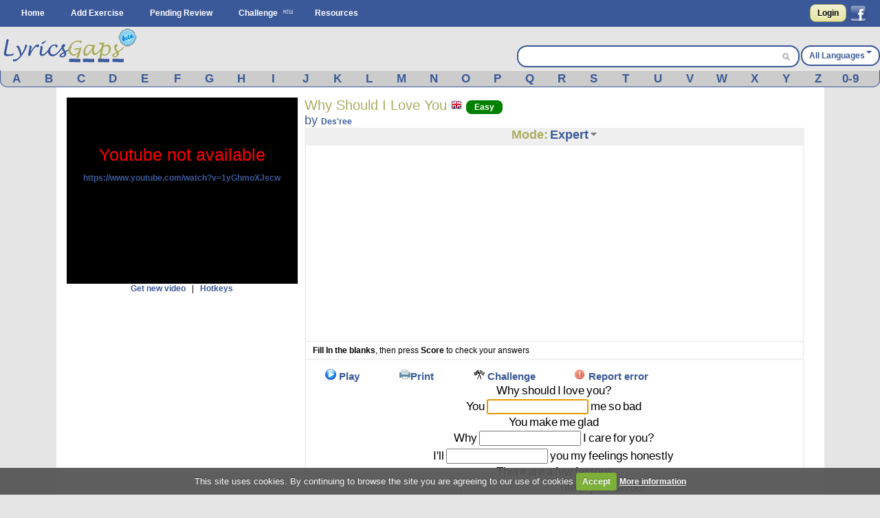

--- FILE ---
content_type: text/html; charset=UTF-8
request_url: https://www.lyricsgaps.com/exercises/view/4378/Expert
body_size: 13753
content:
<!doctype html>
<html>
<head>
<style>#top{height:33px;background-color:#AAAC62}#top ul.left{float:left}#top ul{padding:8px 0 0}#top ul li{margin:0;outline:0 none;padding:0}#top ul li:after{content:" | "}#top ul li:last-child:after{content:""}#logout a{color:#fff}#top ul li{color:#fff;display:inline}#top ul li a{font-size:14px}#filter{display:none;position:absolute;top:0;left:0;width:100%;height:100%;background-color:#cca;z-index:10;opacity:.5}#box{display:none;position:absolute;top:20%;left:20%;width:400px;height:200px;padding:48px;margin:0;border:1px solid #000;background-color:#fff;z-index:101}#boxtitle{position:absolute;top:0;left:0;width:496px;height:24px;padding:4px 0 0;margin:0;border-bottom:4px solid #a6a6a6;background-color:#a6a6a6;color:#fff;text-align:center}.dropdown{position:absolute;z-index:9999999;display:none}.dropdown .dropdown-menu{min-width:160px;max-width:360px;list-style:none;background:#fff;border:1px solid rgba(0,0,0,0.2);border-radius:6px;box-shadow:rgba(0,0,0,0.2) 0 5px 10px;overflow:visible;padding:4px 0;margin:0}.dropdown.dropdown-tip{margin-top:8px}.dropdown.dropdown-tip::before{position:absolute;top:-6px;left:83px;content:"";border-left:7px solid transparent;border-right:7px solid transparent;border-bottom:7px solid rgba(0,0,0,0.2);display:inline-block}.dropdown.dropdown-tip::after{position:absolute;top:-5px;left:84px;content:"";border-left:6px solid transparent;border-right:6px solid transparent;border-bottom:6px solid #fff;display:inline-block}.dropdown .dropdown-menu li{list-style:none;padding:0;margin:0;line-height:18px}.dropdown .dropdown-menu li > a{display:block;color:#555;text-decoration:none;line-height:18px;padding:3px 15px;white-space:nowrap}#skycrapper_right{top:240px;position:absolute;width:120px;height:600px;margin-left:1109px}#letra_karaoke .wordtoword{color:#000;font-size:17px;font-weight:400}.banner_dfp{border-right:2px solid #efefef;border-left:2px solid #efefef;text-align:center}a{color:#3b5998;text-decoration:none;font-weight:700}a img{border:none}ul,li{margin:0 12px}#container{text-align:left}form{clear:both;margin-right:20px;padding:0;width:95%}form .input{color:#444}select{clear:both;font-size:120%;vertical-align:text-bottom}option{font-size:120%;padding:0 3px}input[type="submit"]{display:inline;width:auto}.button,input[type="submit"]{font-weight:700;padding:4px 8px;background:-webkit-gradient(linear,0% 0%,0% 100%,from(#f1f1d4),to(#e6e49f));border:1px solid #aaac62;border-radius:8px;text-decoration:none;text-shadow:#fff 0 1px 0;min-width:0;text-align:center;color:#333}.button{padding:5px 10px!important;font-size:12px!important}*{font-family:Arial,"Trebuchet MS";font-size:12px;margin:0;padding:0}#menu{margin:0 auto}#menu ul{list-style-type:none}#menu ul li{float:left}#menu a{color:#fff;float:left;margin:0 2px;padding:3px 5px;text-decoration:none;text-transform:capitalize}.clear{clear:both}form .input{margin:0 4px;float:left;width:47%}form .textarea{margin:0 4px;float:left;width:94%}#facebook_con{float:right;padding-top:6px;margin-right:20px}#facebook_con a{font-size:17px;color:#000}#capa_lang{margin-top:27px;color:#fff;float:right;font-weight:700;padding-top:6px}#capa_lang a{vertical-align:40%;text-decoration:none;text-transform:capitalize;color:#3b5998!important}#content{background:none 0 0 repeat scroll #fff;clear:both;margin:0 auto;min-height:600px;padding:15px 0;width:98%}body{background-color:#e5e5e5}#logo{margin:0 auto;background-color:#e5e5e5;height:63px}#banner_header{margin:0 auto;padding:10px 0;text-align:center;background-color:#e5e5e5;clear:both}#header{background-color:#3b5998;clear:both;display:block;font-size:11px;height:39px;margin:0}#modoview{position:relative;width:155px;z-index:999;margin:0 auto}#modoview ul{background:none 0 0 repeat scroll #fff;border-left:1px solid #3b5998;border-right:1px solid #3b5998;border-top:1px solid #3b5998;list-style:none outside none;margin:0;padding:0;width:155px}#modoview li{border-bottom:1px solid #3b5998;margin:0;padding:3px}#modoview li a{font-size:14px}#des_ejer{border-left:2px solid #efefef;border-right:2px solid #efefef;padding:5px 10px}#lyrics{padding:10px 2px 10px 0;border:2px solid #efefef}#lyrics input{font-size:14px;font-weight:700;height:14px;margin:2px 0;width:140px}#menu_exercise .opcion{padding:3px 4%;font-size:15px;float:left}#menu_exercise .opcion a{font-size:15px}.correcta{color:#0c0;text-decoration:none;font-weight:700}h1,h2{font-weight:400}h1{background:#fff;color:#aaac62;font-size:20px}h2{background:#fff;color:#3b5998;font-family:"Gill Sans","lucida grande",helvetica,arial,sans-serif;font-size:18px}input,textarea{clear:both;padding:2px}.homelanguage{background:none 0 0 repeat scroll #fff;color:#aaac62;font-size:20px;text-decoration:none;font-weight:400}.Easy{padding:2px 11px;background-color:green;border:1px solid green;border-radius:8px;text-decoration:none;color:#fff!important}.Medium{padding:2px 11px;background-color:orange;border:1px solid orange;border-radius:8px;text-decoration:none;color:#fff!important}#resulttrans{border:2px solid #efefef;background-color:#fff;padding:10px 2px 10px 10px;text-align:left;overflow:auto;height:200px}#cargandotrans{border:2px solid #efefef;background-color:#fff;text-align:center;height:100px;padding:40px 2px 10px 10px}.browsebox{height:23px;list-style:none outside none;margin:0 auto;background-color:#ccc;border-bottom-right-radius:10px;border-bottom-left-radius:10px;border-color:#eee #3b5998 #3b5998;border-style:solid;border-width:1px}.browsebox a{color:#fff;float:left;font-size:17px;margin-top:2px;text-align:center;width:3.65%}.boxsearch{margin-left:5px;width:325px;border:0!important;font-size:14px!important}.browsebox a{display:block;font-weight:700;color:#3b5998!important}#search_btn{background-position:-5px -295px;background-repeat:no-repeat;width:20px;height:19px}.fields{color:#000;font-family:Arial,"Trebuchet MS";font-size:12px;margin-right:3px;margin-top:3px;padding:2px 4px 2px 6px}.black_overlay{display:none;position:fixed;top:0;left:0;width:100%;height:100%;background-color:#000;z-index:1001;opacity:.8}.white_content{display:none;position:fixed;top:25%;left:25%;width:50%;height:50%;padding:16px;border:4px solid #444;background-color:#fff;z-index:1002}#dicttitlang{width:80%;font-size:18px}.dicttitle{position:absolute;top:0;left:0;height:24px;padding-top:4px;width:100%;margin:0;border-bottom:4px solid #a6a6a6;background-color:#a6a6a6;color:#3b5998;font-size:16px;font-weight:700;text-align:center}#fonetica{float:left}#sonido{float:left}#titulo2{font-size:18px;text-align:center;height:24px;background-color:#efefef}#titulo2 a{font-size:18px;text-decoration:none}textarea{width:98%}#letraoriginal{position:absolute;border:2px solid #aaac62;padding:5px;background:none 0 0 repeat scroll #ffd}.boxdif{margin-top:5px;width:300px;margin-bottom:8px}.boxdif_title{border-bottom:1px dotted #aaac62;font-size:20px;margin-bottom:6px;color:#aaac62}.boxdif_item{border-bottom:1px solid #efefef;padding:2px}.boxdif_iteminfo{color:gray;font-size:11px;height:16px;line-height:16px;white-space:nowrap}.boxdif_item a{font-weight:400}.boxdif_iteminfo a{color:gray;font-size:11px}.icl_last{display:none}#cms-nav-top-menu li{padding:9px 0 0}#capa_lang{background-color:#fff;border:2px solid #3b5998;border-radius:14px;text-align:center}#capa_lang a{padding:10px}#searchwrapper{float:right;margin-top:27px;width:407px;background-color:#fff;border:2px solid #3b5998;border-radius:14px;height:28px;margin-right:2px}#searchwrapper form{margin-right:0;width:auto}.search_mid{float:right;margin-right:4px}.caret{border-left:4px solid transparent;border-right:4px solid transparent;border-top:4px solid #3b5998;content:"";display:inline-block;height:0;margin-left:2px;margin-top:6px;vertical-align:top;width:0}#imgchallenge{width:16px;height:16px}#verteacher a.modalCloseImg{width:25px;height:29px;display:inline;z-index:3200;position:absolute;top:-15px;right:-16px}#lyric_skycrapper{font-size:17px;float:left;text-align:center;width:100%}#capavideo{position:relative;padding-bottom:60.25%;padding-top:69px;height:0}#capavideo iframe{position:absolute;top:0;left:0;width:100%;height:100%;min-height:250px;min-width:300px}#content{max-width:1087px;padding:15px}.columna1exercise{width:336px;float:left}.columna2exercise{width:calc(100% - 360px);margin-left:10px;float:left}@media screen and (max-width: 980px){#searchwrapper{width:263px}.boxsearch{width:187px}#menu_exercise .opcion{padding:3px 6%}}@media screen and (max-width: 790px){.browsebox{display:none}.icl_last{display:block}.boxdif{display:none}.boxsearch{width:70px}#searchwrapper{width:146px}.columna1exercise{width:100%!important}.columna2exercise{margin-left:0!important;width:100%!important}#capaplay{display:none}}@media screen and (max-width: 630px){#capa_lang{width:100%;margin-bottom:5px!important}#searchwrapper{width:100%;margin-top:0!important;margin-bottom:5px!important}.boxsearch{width:333px}}@media screen and (max-width: 480px){#lyric_skycrapper{width:100%}#lyrics{padding:10px 2px 10px 10px}#capa_lang{margin-top:0!important;margin-bottom:5px!important}#searchwrapper{margin-top:0!important;margin-bottom:5px!important}.boxsearch{width:70%}#content{width:99%;padding:5px 0}h1{font-size:22px}}@media screen and (max-width: 648px){.menu_small{width:1.4em;display:block;color:#fff;font-size:2em;text-align:center;float:left}.menu_small_text{color:#fff;float:left;font-size:18px;padding-top:9px}#cms-nav-top-menu.js{margin-top:38px;display:none;position:absolute;background-color:#3b5998;z-index:1000}#ul-menu-wrap-user.js{display:none;margin-top:33px;display:none;position:absolute;background-color:#AAAC62;z-index:1000}ul{width:100%}li{width:100%;border-right:none}}@media screen and (min-width: 648px){.menu_small{display:none}.menu_small_text{display:none}}</style>
	<meta http-equiv="Content-Type" content="text/html; charset=utf-8" />		
	<title>
		Lyricsgaps.com - Learn English Online through music and lyrics of the song Why Should I Love You by Des'ree - Mode EXPERT	</title>
	<meta name="viewport" content="width=device-width, minimum-scale=1.0, maximum-scale=1.0,  user-scalable = no" />

	<meta property="fb:app_id" content="187331187956116" />  
				<meta property="og:title" content="Why Should I Love You by Des'ree" />
		<meta property="og:description" content="A Fun Way to Learn English" />
		<meta property="og:type" content="website" />
		<meta property="og:image" content="https://img.youtube.com/vi/1yGhmoXJscw/maxresdefault.jpg" />
		<meta property="og:url" content="https://www.lyricsgaps.com/exercises/view/4378/Expert" />
		<meta property="og:site_name" content="LyricsGaps.com" />
		<link rel="image_src" href="https://img.youtube.com/vi/1yGhmoXJscw/maxresdefault.jpg" />
		
					<link rel="alternate" href="https://www.lyricsgaps.com/exercises/view/4378/Expert" hreflang="en"  />
				<link rel="alternate" href="https://www.lyricsgaps.com/esp/exercises/view/4378/Expert" hreflang="es" />
			
	
		<meta name="keywords" content="EXPERT, listening exercises, learn english online, spanish, french, italian,portuguese, german, japanese, russian, greek, dutch, chinese, korean" />		<meta name="description" content="Learn English Online through music and lyrics of the song Why Should I Love You by Des&#039;ree - Mode EXPERT - English exercises - Mode EXPERT" />	
	<link rel="alternate" type="application/rss+xml" title="Most Recent Exercises" href="/exercises/rss" />	
	<link href="/favicon.ico" type="image/x-icon" rel="icon" /><link href="/favicon.ico" type="image/x-icon" rel="shortcut icon" />	
	
	<script>
	  (function(i,s,o,g,r,a,m){i['GoogleAnalyticsObject']=r;i[r]=i[r]||function(){
	  (i[r].q=i[r].q||[]).push(arguments)},i[r].l=1*new Date();a=s.createElement(o),
	  m=s.getElementsByTagName(o)[0];a.async=1;a.src=g;m.parentNode.insertBefore(a,m)
	  })(window,document,'script','//www.google-analytics.com/analytics.js','ga');
	
	  ga('create', 'UA-3432688-8', 'lyricsgaps.com');
	  ga('send', 'pageview');
	
	</script>
    <script type="text/javascript">
        
        var onDocumentLoad = [];

        function addPostCode(code) {
            onDocumentLoad.push(code);
        }
        addPostCode(function() {
    	  	$.cookieCuttr({
    	  		cookieAcceptButtonText: 'Accept',
    	  	 	cookieAnalyticsMessage : 'This site uses cookies. By continuing to browse the site you are agreeing to our use of cookies',
    	  	 	cookieWhatAreTheyLink :'/privacy#cookies',
    	  	 	cookieWhatAreLinkText: 'More information',
    	  	  	cookieDiscreetPosition: 'bottomleft'
    	  	 	
    	  		}
    	  	);
    		});
    </script>
	<script async src="//pagead2.googlesyndication.com/pagead/js/adsbygoogle.js"></script>
</head>
<body>


<div id="fb-root"></div>
<script>

  window.fbAsyncInit = function() {
    FB.init({
      appId      : '187331187956116',
      channelUrl : '//www.lyricsgaps.com/html/fb.html',
      status     : true,
      cookie     : true,
      oauth      : true,
      xfbml      : true 
    });

  };

  (function(d){
     var js, id = 'facebook-jssdk'; if (d.getElementById(id)) {return;}
     js = d.createElement('script'); js.id = id; js.async = true;
     js.src = "//connect.facebook.net/en_US/all.js";
     d.getElementsByTagName('head')[0].appendChild(js);
   }(document));
</script>
	 	
						  	
<div id="header">					
			<div id="menu">
			<div id="menuapp" class="menu_small">&#9776;</div>
			<div id="menuapptext" class="menu_small_text">Menu</div>
			<ul id="cms-nav-top-menu" class="js">
			<li><a href="/">Home</a></li>
			<li><a href="/exercises/search">Add Exercise</a></li>			
			<li><a href="/exercises/pending">Pending Review</a></li>
			<li><img src="/img/new.png"/><a href="/challenges" title="Challenge">Challenge</a></li>
			<li><a href="/resources">Resources</a></li>
			<li class="icl_last">
					<a  href="/exercises/browse" title="Browse">Browse</a>
			</li>
			</ul>						 						
						
  			
															
				  		<div id="facebook_con">																					
				  	 	<a href="/users/login" rel="nofollow" class="button" style="float:left;4px  10px!important;margin:0px 5px 0px 0px;">Login</a>         																									  	 									       
        								<a href="#" rel="nofollow" onclick="fblogin();return false;" style="padding:0px;margin:0px;"><img id="imgfb" src="/img/1.gif"/></a>
				        <script>
				          //your fb login function				          				         
				          function fblogin() {
				            FB.login(function(response) {
					             if (response.authResponse) {
					              	document.location.href="/users/login_facebook";
					             }else{
						             alert ('User cancelled login or did not fully authorize.');
					             }
				            }, {scope:'user_location, user_birthday'});
				          }
				        </script>
					  	 									     
					     			
					     </div>				  													     
					
						  			
			</div>			
		</div>					  		
		<div id="container" >	
		<div id="logo">			
			<div style="float: left;">
			
			<a href="http://www.lyricsgaps.com"><img src="/img/1.gif" id="imglogo" alt="LyricsGaps.com" /></a>			</div>	
			
		  		
		  				  			<div id="capa_lang">
		  			<a href="#" data-dropdown="#dropdown-1" class="example">All Languages<b class="caret"></b></a>
		  			</div>
		  			<div id="dropdown-1" class="dropdown dropdown-tip">
						<ul class="dropdown-menu">
						<li><a href="/all">All Languages</a></li>
															<li><a href="/eu">Basque</a></li>
														<li><a href="/ca">Catalan</a></li>
														<li><a href="/zh">Chinese</a></li>
														<li><a href="/da">Danish</a></li>
														<li><a href="/nl">Dutch</a></li>
														<li><a href="/en">English</a></li>
														<li><a href="/fr">French</a></li>
														<li><a href="/de">German</a></li>
														<li><a href="/el">Greek</a></li>
														<li><a href="/hu">Hungarian</a></li>
														<li><a href="/in">Indonesian</a></li>
														<li><a href="/it">Italian</a></li>
														<li><a href="/ja">Japanese</a></li>
														<li><a href="/ko">Korean</a></li>
														<li><a href="/pt">Portuguese</a></li>
														<li><a href="/ro">Romanian</a></li>
														<li><a href="/ru">Russian</a></li>
														<li><a href="/es">Spanish</a></li>
														<li><a href="/tr">Turkish</a></li>
														<li><a href="/ur">Urdu</a></li>
														<li><a href="/vi">Visayan</a></li>
														
							
						</ul>
					</div>										
				<div id="searchwrapper">			
					<form action="/exercises/search_main" method="post">					 			             					    
					   	<input type="text" name="data[Exercises][q]" size="55" class="fields boxsearch" style="border:0px !important;"/>					   				    					   
					       <div class="search_mid"><input style="padding-top: 3px;" type="image" src="/img/1.gif" id="search_btn" name="sa"/></div>			           
					</form>																		
									
				</div>		
			</div>	
		</div>

		
		<div style="background-color:#E5E5E5">
			<div class="browsebox">
							
	                                            <a href="/exercises/search_artist/A">A</a>	                                            	<a href="/exercises/search_artist/B">B</a>	                                            	<a href="/exercises/search_artist/C">C</a>	                                            	<a href="/exercises/search_artist/D">D</a>	                                            	<a href="/exercises/search_artist/E">E</a>	                                            	<a href="/exercises/search_artist/F">F</a>	                                            	<a href="/exercises/search_artist/G">G</a>	                                            	<a href="/exercises/search_artist/H">H</a>	                                            	<a href="/exercises/search_artist/I">I</a>	                                            	<a href="/exercises/search_artist/J">J</a>	                                            	<a href="/exercises/search_artist/K">K</a>	                                            	<a href="/exercises/search_artist/L">L</a>	                                            	<a href="/exercises/search_artist/M">M</a>	                                            	<a href="/exercises/search_artist/N">N</a>	                                            	<a href="/exercises/search_artist/O">O</a>	                                            	<a href="/exercises/search_artist/P">P</a>	                                            	<a href="/exercises/search_artist/Q">Q</a>	                                            	<a href="/exercises/search_artist/R">R</a>	                                            	<a href="/exercises/search_artist/S">S</a>	                                            	<a href="/exercises/search_artist/T">T</a>	                                            	<a href="/exercises/search_artist/U">U</a>	                                            	<a href="/exercises/search_artist/V">V</a>	                                            	<a href="/exercises/search_artist/W">W</a>	                                            	<a href="/exercises/search_artist/X">X</a>	                                            	<a href="/exercises/search_artist/Y">Y</a>	                                            	<a href="/exercises/search_artist/Z">Z</a>	                                            	<a href="/exercises/search_artist/0-9">0-9</a>		</div>
			</div>		
		<div id="content">

										
								
					
			<script>
var videoframe;
var activo_subt=false;
  
</script>

<div id="capaajax" style="display:none;">
	</div>	


	<div class="clear"></div>
	<div class="columna1exercise">		
			<div id="auxvi"></div>
			<div class="clear"></div>			
		     	
				<div id="capavideo" >
				 			
					<div id="ytapiplayer">		
<iframe id="videoframe"  width="300" height="250" src="https://www.youtube.com/embed/1yGhmoXJscw?enablejsapi=1&rel=0&amp;autoplay=0&amp;showinfo=0&amp;border=0&amp;wmode=transparent" frameborder="0" allowfullscreen></iframe>						   	
					 </div>
					 </div>
					<div style="text-align:center;">	 
						<a href="javascript:getNewVideo();">Get new video</a>						&nbsp;&nbsp;|&nbsp;&nbsp;		
		 				<a href="javascript:ocultarMostrar(&#039;imghotkeys&#039;);">Hotkeys</a>		 				<div id="imghotkeys" style="display:none;margin-top:10px;">
		 					<img src="/img/hotkeys.png" alt="hotkeys" style="margin-bottom: 4px;" />		 				</div>	
					</div>			
				
					 <form name="formvideo" id="formvideo" method="post" action="/exercises/newvideo" accept-charset="utf-8"><div style="display:none;"><input type="hidden" name="_method" value="POST" /></div>					<input type="hidden" name="data[Exercise][newvideo]" value="Des&#039;ree Why Should I Love You" id="ExerciseNewvideo" />					<input type="hidden" name="data[Exercise][video]" value="" id="ExerciseVideo" />					<input type="hidden" name="data[Exercise][idexercise]" value="4378" id="ExerciseIdexercise" />					</form>		
					
					<script type="text/javascript">					
												
					addPostCode(function() {
						if( $(window).width() <= 790 ) {							
							$("#titulo2").appendTo("#auxvi");
							$("#titulo1").appendTo("#auxvi");										 
						}						 																						
					});
					    //Load player api asynchronously.
					    if (typeof(window.postMessage)=='function'){
						    var tag = document.createElement('script');
						    tag.src = "https://www.youtube.com/player_api";
						    var firstScriptTag = document.getElementsByTagName('script')[0];
						    firstScriptTag.parentNode.insertBefore(tag, firstScriptTag);
						    var done = false;
						    function onytplayerStateChange(newState) {						    	   						    	   						    	   
						    	   $("#0").focus();
						    }
						    function onPlayerError(errorCode) {							     
				    	 	    getNewVideo();					    	 
				    		}			    
						    function onYouTubePlayerAPIReady() {       

						    	videoframe = new YT.Player('videoframe', {
						          videoId: '1yGhmoXJscw',
						          playerVars: { 'autoplay': 0, 'showinfo': 0, 'rel': 0,'wmode':'transparent' },
						          events: {						              
						              'onStateChange': onytplayerStateChange,
						              'onError': onPlayerError
						            }
						        });				
								if (activo_subt)
						    		intervalosubt=setInterval(updateytplayerInfo, 1);
																								
						    }
						    function YouTubeTester() {							    
						    	if (videoframe == undefined) { 							    	
								 	$('#capavideo').html('Youtube not available <br><a target="blank" href="https://www.youtube.com/watch?v=1yGhmoXJscw">https://www.youtube.com/watch?v=1yGhmoXJscw</a>');
								 	$('#capavideo').attr('style','color: #FF0000;font-size: 25px;text-align:center;background-color: #000000;');
										    	 
							    }

						    	 
						    }					    	
						    window.setTimeout("YouTubeTester()", 2000);
					    }
					    
						
					</script>											
					
		
														
									
					<div style="text-align:center;">
														<ins class="adsbygoogle"
     style="display:block;margin:0 auto;"
     data-ad-client="ca-pub-8131224386208278"
     data-ad-slot="4891846706" data-ad-format="vertical"></ins>
	 <script>
	(adsbygoogle = window.adsbygoogle || []).push({});
	</script>
					</div>
											
		
					<div class="boxdif">
						<div class="boxdif_title">
						Other Exercises						</div>
													<div class="boxdif_item">
							<a href="/exercises/filter/language/en/English" class="homelanguage"><img src="/img/1.gif" alt="English" class="imgpaisen" /></a>							
							<a href="/exercises/mode/4379/Des%2527ree/I%2527m+Kissing+You">Des&#039;ree - I&#039;m Kissing You</a>							<a href="/exercises/filter/level/1/Easy" class="Easy" style="font-size: 9px;">Easy</a>							<div class="boxdif_iteminfo">
								 <a href="/exercises/filter/language/en/English">English</a>, Genre: <a href="/exercises/filter/genre/1/Pop">Pop</a>							</div>						
							</div>
													<div class="boxdif_item">
							<a href="/exercises/filter/language/en/English" class="homelanguage"><img src="/img/1.gif" alt="English" class="imgpaisen" /></a>							
							<a href="/exercises/mode/1565/Des%2527ree/Life">Des&#039;ree - Life</a>							<a href="/exercises/filter/level/2/Medium" class="Medium" style="font-size: 9px;">Medium</a>							<div class="boxdif_iteminfo">
								 <a href="/exercises/filter/language/en/English">English</a>, Genre: <a href="/exercises/filter/genre/4/Other">Other</a>							</div>						
							</div>
													<div class="boxdif_item">
							<a href="/exercises/filter/language/en/English" class="homelanguage"><img src="/img/1.gif" alt="English" class="imgpaisen" /></a>							
							<a href="/exercises/mode/432/Des%2527ree/You+Gotta+Be">Des&#039;ree - You Gotta Be</a>							<a href="/exercises/filter/level/2/Medium" class="Medium" style="font-size: 9px;">Medium</a>							<div class="boxdif_iteminfo">
								 <a href="/exercises/filter/language/en/English">English</a>, Genre: <a href="/exercises/filter/genre/4/Other">Other</a>							</div>						
							</div>
													<div class="boxdif_item">
							<a href="/exercises/filter/language/en/English" class="homelanguage"><img src="/img/1.gif" alt="English" class="imgpaisen" /></a>							
							<a href="/exercises/mode/10365/Idina+Menzel/Into+The+Unknow">Idina Menzel - Into The Unknow</a>							<a href="/exercises/filter/level/2/Medium" class="Medium" style="font-size: 9px;">Medium</a>							<div class="boxdif_iteminfo">
								 <a href="/exercises/filter/language/en/English">English</a>, Genre: <a href="/exercises/filter/genre/4/Other">Other</a>							</div>						
							</div>
													<div class="boxdif_item">
							<a href="/exercises/filter/language/en/English" class="homelanguage"><img src="/img/1.gif" alt="English" class="imgpaisen" /></a>							
							<a href="/exercises/mode/10362/Mick+Jagger/SAY+YOU+WILL">Mick Jagger - SAY YOU WILL</a>							<a href="/exercises/filter/level/2/Medium" class="Medium" style="font-size: 9px;">Medium</a>							<div class="boxdif_iteminfo">
								 <a href="/exercises/filter/language/en/English">English</a>, Genre: <a href="/exercises/filter/genre/2/Rock">Rock</a>							</div>						
							</div>
											</div>		
											
													
			
		</div>
		
		<div class="columna2exercise">
				<div id="titulo1"> 					
					<div style="float:left">
					<h1>
					Why Should I Love You					<a href="/exercises/filter/language/en/English" class="homelanguage"><img src="/img/1.gif" alt="English" class="imgpaisen" /></a>					<a href="/exercises/filter/level/1/Easy" class="Easy">Easy</a>		
			
					</h1>
					<h2>by <a href="/exercises/filter/artist/Des%2527ree/Des%2527ree">Des&#039;ree</a>					
					</h2>
					
					</div>																	
				</div>
				<div class="clear"></div>
		
				<div id="titulo2">								
					<div onmouseout="javascript:ocultar('modoview');" onmouseover="javascript:mostrar('modoview');">
					<a href="/exercises/mode/4378/Des%2527ree/Why+Should+I+Love+You" style="color:#AAAC62;">Mode:</a>					<a href="/exercises/view/4378/Expert">Expert</a>					<img src="/img/1.gif" id="imgdowngrey" alt="select mode" style="margin-bottom: 4px;" />						<div id="modoview" style="display: none;" >		
						<ul>		
							<li><a href="/exercises/view/4378/Quiz">Quiz</a></li>
							<li><a href="/exercises/view/4378/Karaoke">Karaoke</a></li>
							<li><a href="/exercises/view/4378/Beginner">Beginner</a></li>
							<li><a href="/exercises/view/4378/Intermediate">Intermediate</a></li>
							<li><a href="/exercises/view/4378/Expert">Expert</a></li>
						</ul>					
						</div>
					</div>			
					
				</div>								
						
				<div style="padding:2px;border: 2px solid #EFEFEF;">			
						<ins class="adsbygoogle"
					style="display:block;margin:0 auto;"
					data-ad-client="ca-pub-8131224386208278"
					data-ad-slot="4891846706" data-ad-format="rectangle"></ins>
				</div>
			<script>
			(adsbygoogle = window.adsbygoogle || []).push({});
			</script>
				<div id="des_ejer">
			
									 <b>Fill In the blanks</b>, then press <b>Score</b> to check your answers										
				</div>

				<div id="lyrics">
																				
										<div id="menu_exercise">
										<div class="opcion" id="capaplay">
											<a href="javascript:play()"><img src="/img/1.gif" id="imgplay" alt="Play" /></a>								
											<a href="javascript:play();">Play</a>					
										</div>					
										<div class="opcion" id="capastop" style="display:none;">
											<a href="javascript:stop();"><img src="/img/1.gif" id="imgstop" alt="Stop" /></a>								
											<a href="javascript:stop();">Stop</a>					
										</div>																									               
													
										<div class="opcion" >
												<a href="/exercises/pdf/4378/EXPERT" target="_blank" onclick="ga('send', 'event', 'Interaccion', 'Boton_Pdf','on')"><img src="/img/1.gif" alt="Print" id="imgworksheet" /></a><a href="/exercises/pdf/4378/EXPERT" target="_blank" onclick="ga(&#039;send&#039;, &#039;event&#039;, &#039;Interaccion&#039;, &#039;Boton_Pdf&#039;,&#039;on&#039;)">Print</a>										</div>
																							
													<div class="opcion">							
																											<a href="javascript:alert(&#039;Please log in first in order to perform that action.&#039;, 1)"><img src="/img/challenge.png" alt="Challenge" id="imgchallenge" /></a>					
														<a href="javascript:alert(&#039;Please log in first in order to perform that action.&#039;, 1)">Challenge</a>																										</div>
													
													
										
										<div class="opcion">							
																					<a href="javascript:alert(&#039;Please log in first in order to perform that action.&#039;, 1)"><img src="/img/1.gif" alt="Error" id="imgexclamation" /></a>					
											<a href="javascript:alert(&#039;Please log in first in order to perform that action.&#039;, 1)">Report error</a>																				</div>												 
										      
																							
									</div>					
						
								<div id="lyric_skycrapper">
								
										
									<div id="letra_karaoke">			
							<span class="tag"><a class="wordtoword">Why</a></span> <span class="tag"><a class="wordtoword">should</a></span> <span class="tag"><a class="wordtoword">I</a></span> <span class="tag"><a class="wordtoword">love</a></span> <span class="tag"><a class="wordtoword">you?</a></span> <br/><span class="tag"><a class="wordtoword">You</a></span> <input type='text' name='palabra0' id='palabra0' value='' onkeypress="this.className='';" /><span id="wordcorrec0" class="correcta"></span> <span class="tag"><a class="wordtoword">me</a></span> <span class="tag"><a class="wordtoword">so</a></span> <span class="tag"><a class="wordtoword">bad</a></span> <br/><span class="tag"><a class="wordtoword">You</a></span> <span class="tag"><a class="wordtoword">make</a></span> <span class="tag"><a class="wordtoword">me</a></span> <span class="tag"><a class="wordtoword">glad</a></span> <br/><span class="tag"><a class="wordtoword">Why</a></span> <input type='text' name='palabra1' id='palabra1' value='' onkeypress="this.className='';" /><span id="wordcorrec1" class="correcta"></span> <span class="tag"><a class="wordtoword">I</a></span> <span class="tag"><a class="wordtoword">care</a></span> <span class="tag"><a class="wordtoword">for</a></span> <span class="tag"><a class="wordtoword">you?</a></span> <br/><span class="tag"><a class="wordtoword">I'll</a></span> <input type='text' name='palabra2' id='palabra2' value='' onkeypress="this.className='';" /><span id="wordcorrec2" class="correcta"></span> <span class="tag"><a class="wordtoword">you</a></span> <span class="tag"><a class="wordtoword">my</a></span> <span class="tag"><a class="wordtoword">feelings</a></span> <span class="tag"><a class="wordtoword">honestly</a></span> <br/><span class="tag"><a class="wordtoword">There</a></span> <span class="tag"><a class="wordtoword">are</a></span> <span class="tag"><a class="wordtoword">a</a></span> <span class="tag"><a class="wordtoword">few</a></span> <span class="tag"><a class="wordtoword">factors</a></span> <br/><input type='text' name='palabra3' id='palabra3' value='' onkeypress="this.className='';" /><span id="wordcorrec3" class="correcta"></span> <span class="tag"><a class="wordtoword">lie</a></span> <span class="tag"><a class="wordtoword">in</a></span> <span class="tag"><a class="wordtoword">your</a></span> <span class="tag"><a class="wordtoword">favour</a></span> <br/><span class="tag"><a class="wordtoword">Yet</a></span> <span class="tag"><a class="wordtoword">I'm</a></span> <span class="tag"><a class="wordtoword">attracted</a></span> <br/><input type='text' name='palabra4' id='palabra4' value='' onkeypress="this.className='';" /><span id="wordcorrec4" class="correcta"></span> <span class="tag"><a class="wordtoword">distracted</a></span> <br/><span class="tag"><a class="wordtoword">Pride</a></span> <span class="tag"><a class="wordtoword">may</a></span> <span class="tag"><a class="wordtoword">ruin</a></span> <span class="tag"><a class="wordtoword">you</a></span> <span class="tag"><a class="wordtoword">slowly</a></span> <br/><input type='text' name='palabra5' id='palabra5' value='' onkeypress="this.className='';" /><span id="wordcorrec5" class="correcta"></span> <span class="tag"><a class="wordtoword">feelings</a></span> <br/><span class="tag"><a class="wordtoword">You</a></span> <span class="tag"><a class="wordtoword">never</a></span> <span class="tag"><a class="wordtoword">let</a></span> <span class="tag"><a class="wordtoword">go</a></span> <br/><span class="tag"><a class="wordtoword">...</a></span> <br/><span class="tag"><a class="wordtoword">Why</a></span> <span class="tag"><a class="wordtoword">should</a></span> <span class="tag"><a class="wordtoword">I</a></span> <span class="tag"><a class="wordtoword">love</a></span> <span class="tag"><a class="wordtoword">you?</a></span> <br/><span class="tag"><a class="wordtoword">You</a></span> <input type='text' name='palabra6' id='palabra6' value='' onkeypress="this.className='';" /><span id="wordcorrec6" class="correcta"></span> <span class="tag"><a class="wordtoword">me</a></span> <span class="tag"><a class="wordtoword">so</a></span> <span class="tag"><a class="wordtoword">bad</a></span> <br/><span class="tag"><a class="wordtoword">You</a></span> <span class="tag"><a class="wordtoword">make</a></span> <span class="tag"><a class="wordtoword">me</a></span> <span class="tag"><a class="wordtoword">glad</a></span> <br/><span class="tag"><a class="wordtoword">Why</a></span> <span class="tag"><a class="wordtoword">should</a></span> <span class="tag"><a class="wordtoword">I</a></span> <span class="tag"><a class="wordtoword">care</a></span> <span class="tag"><a class="wordtoword">for</a></span> <span class="tag"><a class="wordtoword">you?</a></span> <br/><span class="tag"><a class="wordtoword">I'll</a></span> <span class="tag"><a class="wordtoword">tell</a></span> <span class="tag"><a class="wordtoword">you</a></span> <span class="tag"><a class="wordtoword">my</a></span> <span class="tag"><a class="wordtoword">feelings</a></span> <br/><span class="tag"><a class="wordtoword">Honestly</a></span> <br/><span class="tag"><a class="wordtoword">Trying</a></span> <span class="tag"><a class="wordtoword">to</a></span> <span class="tag"><a class="wordtoword">tell</a></span> <span class="tag"><a class="wordtoword">me</a></span> <br/><span class="tag"><a class="wordtoword">That</a></span> <span class="tag"><a class="wordtoword">I'm</a></span> <span class="tag"><a class="wordtoword">in</a></span> <span class="tag"><a class="wordtoword">the</a></span> <span class="tag"><a class="wordtoword">wrong</a></span> <br/><span class="tag"><a class="wordtoword">Though</a></span> <span class="tag"><a class="wordtoword">we've</a></span> <span class="tag"><a class="wordtoword">been</a></span> <span class="tag"><a class="wordtoword">together</a></span> <br/><span class="tag"><a class="wordtoword">For</a></span> <span class="tag"><a class="wordtoword">so</a></span> <span class="tag"><a class="wordtoword">long</a></span> <br/><span class="tag"><a class="wordtoword">There</a></span> <span class="tag"><a class="wordtoword">is</a></span> <input type='text' name='palabra7' id='palabra7' value='' onkeypress="this.className='';" /><span id="wordcorrec7" class="correcta"></span> <span class="tag"><a class="wordtoword">there</a></span> <br/><span class="tag"><a class="wordtoword">That</a></span> <span class="tag"><a class="wordtoword">I</a></span> <span class="tag"><a class="wordtoword">need</a></span> <br/><span class="tag"><a class="wordtoword">Yet</a></span> <span class="tag"><a class="wordtoword">far</a></span> <input type='text' name='palabra8' id='palabra8' value='' onkeypress="this.className='';" /><span id="wordcorrec8" class="correcta"></span> <span class="tag"><a class="wordtoword">from</a></span> <span class="tag"><a class="wordtoword">you</a></span> <br/><span class="tag"><a class="wordtoword">I</a></span> <span class="tag"><a class="wordtoword">can</a></span> <span class="tag"><a class="wordtoword">be</a></span> <span class="tag"><a class="wordtoword">free</a></span> <br/><br/><span class="tag"><a class="wordtoword">Why</a></span> <span class="tag"><a class="wordtoword">should</a></span> <span class="tag"><a class="wordtoword">I</a></span> <input type='text' name='palabra9' id='palabra9' value='' onkeypress="this.className='';" /><span id="wordcorrec9" class="correcta"></span> <span class="tag"><a class="wordtoword">you?</a></span> <br/><span class="tag"><a class="wordtoword">You</a></span> <span class="tag"><a class="wordtoword">treat</a></span> <span class="tag"><a class="wordtoword">me</a></span> <span class="tag"><a class="wordtoword">so</a></span> <span class="tag"><a class="wordtoword">bad</a></span> <br/><span class="tag"><a class="wordtoword">You</a></span> <span class="tag"><a class="wordtoword">make</a></span> <span class="tag"><a class="wordtoword">me</a></span> <span class="tag"><a class="wordtoword">glad</a></span> <br/><span class="tag"><a class="wordtoword">Why</a></span> <input type='text' name='palabra10' id='palabra10' value='' onkeypress="this.className='';" /><span id="wordcorrec10" class="correcta"></span> <span class="tag"><a class="wordtoword">I</a></span> <span class="tag"><a class="wordtoword">care</a></span> <span class="tag"><a class="wordtoword">for</a></span> <span class="tag"><a class="wordtoword">you?</a></span> <br/><span class="tag"><a class="wordtoword">I'll</a></span> <span class="tag"><a class="wordtoword">tell</a></span> <span class="tag"><a class="wordtoword">you</a></span> <span class="tag"><a class="wordtoword">my</a></span> <span class="tag"><a class="wordtoword">feelings</a></span> <br/><span class="tag"><a class="wordtoword">Honestly</a></span> <br/><br/><span class="tag"><a class="wordtoword">You</a></span> <input type='text' name='palabra11' id='palabra11' value='' onkeypress="this.className='';" /><span id="wordcorrec11" class="correcta"></span> <span class="tag"><a class="wordtoword">up</a></span> <br/><span class="tag"><a class="wordtoword">The</a></span> <span class="tag"><a class="wordtoword">sun</a></span> <input type='text' name='palabra12' id='palabra12' value='' onkeypress="this.className='';" /><span id="wordcorrec12" class="correcta"></span> <span class="tag"><a class="wordtoword">on</a></span> <input type='text' name='palabra13' id='palabra13' value='' onkeypress="this.className='';" /><span id="wordcorrec13" class="correcta"></span> <span class="tag"><a class="wordtoword">face</a></span> <br/><span class="tag"><a class="wordtoword">You</a></span> <span class="tag"><a class="wordtoword">crack</a></span> <span class="tag"><a class="wordtoword">a</a></span> <span class="tag"><a class="wordtoword">smile</a></span> <br/><span class="tag"><a class="wordtoword">You</a></span> <span class="tag"><a class="wordtoword">got</a></span> <span class="tag"><a class="wordtoword">big</a></span> <span class="tag"><a class="wordtoword">plans</a></span> <span class="tag"><a class="wordtoword">today</a></span> <br/><span class="tag"><a class="wordtoword">Your</a></span> <input type='text' name='palabra14' id='palabra14' value='' onkeypress="this.className='';" /><span id="wordcorrec14" class="correcta"></span> <span class="tag"><a class="wordtoword">lies</a></span> <br/><span class="tag"><a class="wordtoword">Way</a></span> <span class="tag"><a class="wordtoword">up</a></span> <span class="tag"><a class="wordtoword">in</a></span> <span class="tag"><a class="wordtoword">the</a></span> <span class="tag"><a class="wordtoword">skies</a></span> <br/><br/><span class="tag"><a class="wordtoword">You'll</a></span> <span class="tag"><a class="wordtoword">fly</a></span> <span class="tag"><a class="wordtoword">high</a></span> <span class="tag"><a class="wordtoword">with</a></span> <span class="tag"><a class="wordtoword">invisible</a></span> <span class="tag"><a class="wordtoword">wings</a></span> <br/><span class="tag"><a class="wordtoword">So</a></span> <span class="tag"><a class="wordtoword">why</a></span> <span class="tag"><a class="wordtoword">should</a></span> <span class="tag"><a class="wordtoword">I</a></span> <input type='text' name='palabra15' id='palabra15' value='' onkeypress="this.className='';" /><span id="wordcorrec15" class="correcta"></span> <span class="tag"><a class="wordtoword">you?</a></span> <br/><span class="tag"><a class="wordtoword">You</a></span> <input type='text' name='palabra16' id='palabra16' value='' onkeypress="this.className='';" /><span id="wordcorrec16" class="correcta"></span> <span class="tag"><a class="wordtoword">me</a></span> <span class="tag"><a class="wordtoword">so</a></span> <span class="tag"><a class="wordtoword">bad</a></span> <br/><span class="tag"><a class="wordtoword">You</a></span> <span class="tag"><a class="wordtoword">make</a></span> <span class="tag"><a class="wordtoword">me</a></span> <span class="tag"><a class="wordtoword">glad</a></span> <br/><span class="tag"><a class="wordtoword">Why</a></span> <span class="tag"><a class="wordtoword">should</a></span> <span class="tag"><a class="wordtoword">I</a></span> <span class="tag"><a class="wordtoword">care</a></span> <span class="tag"><a class="wordtoword">for</a></span> <span class="tag"><a class="wordtoword">you?</a></span> <br/><span class="tag"><a class="wordtoword">I'll</a></span> <span class="tag"><a class="wordtoword">tell</a></span> <span class="tag"><a class="wordtoword">you</a></span> <span class="tag"><a class="wordtoword">my</a></span> <span class="tag"><a class="wordtoword">feelings</a></span> <br/><span class="tag"><a class="wordtoword">Honestly</a></span> <br/><span class="tag"><a class="wordtoword">Why</a></span> <input type='text' name='palabra17' id='palabra17' value='' onkeypress="this.className='';" /><span id="wordcorrec17" class="correcta"></span> <span class="tag"><a class="wordtoword">I</a></span> <span class="tag"><a class="wordtoword">love</a></span> <span class="tag"><a class="wordtoword">you?</a></span> <br/><span class="tag"><a class="wordtoword">You're</a></span> <span class="tag"><a class="wordtoword">makin'</a></span> <span class="tag"><a class="wordtoword">me</a></span> <span class="tag"><a class="wordtoword">so</a></span> <span class="tag"><a class="wordtoword">glad</a></span> <br/><span class="tag"><a class="wordtoword">So</a></span> <span class="tag"><a class="wordtoword">sad...</a></span> <br/><span class="tag"><a class="wordtoword">Why</a></span> <span class="tag"><a class="wordtoword">should</a></span> <span class="tag"><a class="wordtoword">I</a></span> <span class="tag"><a class="wordtoword">care</a></span> <span class="tag"><a class="wordtoword">for</a></span> <span class="tag"><a class="wordtoword">you?</a></span> <br/><span class="tag"><a class="wordtoword">You're</a></span> <span class="tag"><a class="wordtoword">makin'</a></span> <span class="tag"><a class="wordtoword">me</a></span> <span class="tag"><a class="wordtoword">so</a></span> <span class="tag"><a class="wordtoword">glad</a></span> <br/><span class="tag"><a class="wordtoword">So</a></span> <span class="tag"><a class="wordtoword">sad...</a></span> <br/><span class="tag"><a class="wordtoword">(Ooo</a></span> <span class="tag"><a class="wordtoword">ooh</a></span> <span class="tag"><a class="wordtoword">ooo</a></span> <span class="tag"><a class="wordtoword">ooh)</a></span> <br/><span class="tag"><a class="wordtoword">(Ooo</a></span> <span class="tag"><a class="wordtoword">ooh</a></span> <span class="tag"><a class="wordtoword">ooo</a></span> <span class="tag"><a class="wordtoword">ooh)</a></span> <br/><br/><span class="tag"><a class="wordtoword">Why?</a></span> <br/><br/>							</div>
																								</div>
						<div class="clear"></div>
							<div class="capamensaje">
								Click any word to get definition.							</div>
												<div style="text-align:center;">			
														
									<form name="formscore" id="formscore" style="100%" method="post" action="/stats/add" accept-charset="utf-8"><div style="display:none;"><input type="hidden" name="_method" value="POST" /></div>									<input type="hidden" name="idchallenge" id="idchallenge" value="0"/>						
									<div style="text-align:center;">
										<div>				
										<input type="text" style="width: 40px; text-align: center;margin-bottom:12px;height:28px;margin-right: 4px;" readonly value="" id="puntuacion" name="puntuacion">Score										</div>			
									<div class="clear"></div>
										<div style="margin:2px 0px; padding-right:49px;">						
											<a href="javascript:document.location.href = document.location.href" class="button"><span>Reset</span></a>								
																					
											<a href="javascript:resultado();" class="button" style="margin-left: 18px;"><span>Score</span></a>					
											</div>
								
										</div>										
																			<input type="hidden" name="data[Stat][mode]" value="EXPERT" id="StatMode" />																		<input type="hidden" name="data[Stat][score]" id="StatScore" />									<input type="hidden" name="data[Stat][exercise_id]" value="4378" id="StatExerciseId" />									</form>		
				
							
				
						</div>					
								

			</div>
						<div style="border: 2px solid #EFEFEF;">			
						<ins class="adsbygoogle"
					style="display:block;margin:0 auto;"
					data-ad-client="ca-pub-8131224386208278"
					data-ad-slot="4891846706" data-ad-format="rectangle"></ins>
				</div>
			<script>
			(adsbygoogle = window.adsbygoogle || []).push({});
			</script>
		<div class="clear"></div>
						
			<div id="translation">					
			  ( Automatic Translation )														
				<select  name="selecttranslation"  id="selecttranslation" style="font-size:12px;" onchange="javascript:translate_automatic('en',this.value);">
				 	<option value="">Select Language</option>
										<option value="eu" >Basque</option>			
										<option value="ca" >Catalan</option>			
										<option value="zh" >Chinese</option>			
										<option value="da" >Danish</option>			
										<option value="nl" >Dutch</option>			
										<option value="en" >English</option>			
										<option value="fr" >French</option>			
										<option value="de" >German</option>			
										<option value="el" >Greek</option>			
										<option value="hu" >Hungarian</option>			
										<option value="in" >Indonesian</option>			
										<option value="it" >Italian</option>			
										<option value="ja" >Japanese</option>			
										<option value="ko" >Korean</option>			
										<option value="pt" >Portuguese</option>			
										<option value="ro" >Romanian</option>			
										<option value="ru" >Russian</option>			
										<option value="es" >Spanish</option>			
										<option value="tr" >Turkish</option>			
										<option value="ur" >Urdu</option>			
										<option value="vi" >Visayan</option>			
														
				</select>	
				
				
				<div id="branding" style="color: #ED6F23;">Con tecnolog&iacute;a de <b><span style="font-family: Segoe UI; direction: ltr;">Microsoft<sup style="vertical-align: super; font-size: 70%;">&reg;</sup> Translator</span></b></div>
				
								
				</div>
				<input type="hidden" id="textori" name="textori" value="Why should I love you?
You treat me so bad
You make me glad
Why should I care for you?
I'll tell you my feelings honestly
There are a few factors
That lie in your favour
Yet I'm attracted
Also distracted
Pride may ruin you slowly
Harbouring feelings
You never let go
...
Why should I love you?
You treat me so bad
You make me glad
Why should I care for you?
I'll tell you my feelings
Honestly
Trying to tell me
That I'm in the wrong
Though we've been together
For so long
There is something there
That I need
Yet far away from you
I can be free

Why should I love you?
You treat me so bad
You make me glad
Why should I care for you?
I'll tell you my feelings
Honestly

You wake up
The sun shines on your face
You crack a smile
You got big plans today
Your freedom lies
Way up in the skies

You'll fly high with invisible wings
So why should I love you?
You treat me so bad
You make me glad
Why should I care for you?
I'll tell you my feelings
Honestly
Why should I love you?
You're makin' me so glad
So sad...
Why should I care for you?
You're makin' me so glad
So sad...
(Ooo ooh ooo ooh)
(Ooo ooh ooo ooh)

Why?

"/>
				<div id="cargandotrans" style="display:none;">
				<img src="/img/loading.gif" alt="Loading..." />				</div>						
				<div id="resulttrans" style="display:none;">
				</div>		
				<div id="original">
				</div>			
			<div class="clear"></div>		
				
		
							
				
<div class="boxdifteacher">
	<fieldset>
        <legend style="background-color:#efefef;">Are you a teacher?</legend>
        	<span  class="textteacher"><b>Customize</b> the exercise or <b>share it</b>. You will be able to <b>check</b> the punctuation obtained by other users that have already done the exercise.</span>
										
			<div id="modo">		
				<div class="button">				 
					<a href="/exercises/custom/4378/Des%2527ree/Why+Should+I+Love+You" onclick="ga('send', 'event', 'Interaccion', 'Boton_Custom','view')"><span>Customize</span></a>				</div>				
					<div class="button" style="margin-left:10px;">				 					
					<a href="#" onclick="javascript:openteacher(event,'4378','EXPERT','Please log in first in order to perform that action.');"><span>Share this exercise</span></a>				</div>				
			</div>
			
								
		</fieldset>			
</div>
							
			<div class="clear"></div>		
			<div id="comentatios" style="float:none;">					
			<div class="fb-comments" data-href="https://www.lyricsgaps.com//exercises/view/4378" data-num-posts="2"></div>			
			</div>
				

		</div>		
		<div class="clear"></div>

	
	<script type="text/javascript">
 
	function resultado(){
		var numeroFallos=0;
		var total=0;
		var voc=''		
							 total=18;
		  					  		if (document.getElementById('palabra0').value.toUpperCase()!=('TREAT').toUpperCase()){	    				    																
						document.getElementById('palabra0').className='incorrecta';							
						document.getElementById('wordcorrec0').innerHTML="(treat)";
						fallos='S';	    
						numeroFallos++;					
						document.getElementById('palabra0').readOnly=true;
					}else{
						if (voc!="") voc+='#';
				  		voc+='Treat';
				  				  		
						document.getElementById('palabra0').className='correcta';
						document.getElementById('palabra0').readOnly=true;
					}				  			  		
							  		if (document.getElementById('palabra1').value.toUpperCase()!=('SHOULD').toUpperCase()){	    				    																
						document.getElementById('palabra1').className='incorrecta';							
						document.getElementById('wordcorrec1').innerHTML="(should)";
						fallos='S';	    
						numeroFallos++;					
						document.getElementById('palabra1').readOnly=true;
					}else{
						if (voc!="") voc+='#';
				  		voc+='Should';
				  				  		
						document.getElementById('palabra1').className='correcta';
						document.getElementById('palabra1').readOnly=true;
					}				  			  		
							  		if (document.getElementById('palabra2').value.toUpperCase()!=('TELL').toUpperCase()){	    				    																
						document.getElementById('palabra2').className='incorrecta';							
						document.getElementById('wordcorrec2').innerHTML="(tell)";
						fallos='S';	    
						numeroFallos++;					
						document.getElementById('palabra2').readOnly=true;
					}else{
						if (voc!="") voc+='#';
				  		voc+='Tell';
				  				  		
						document.getElementById('palabra2').className='correcta';
						document.getElementById('palabra2').readOnly=true;
					}				  			  		
							  		if (document.getElementById('palabra3').value.toUpperCase()!=('THAT').toUpperCase()){	    				    																
						document.getElementById('palabra3').className='incorrecta';							
						document.getElementById('wordcorrec3').innerHTML="(That)";
						fallos='S';	    
						numeroFallos++;					
						document.getElementById('palabra3').readOnly=true;
					}else{
						if (voc!="") voc+='#';
				  		voc+='That';
				  				  		
						document.getElementById('palabra3').className='correcta';
						document.getElementById('palabra3').readOnly=true;
					}				  			  		
							  		if (document.getElementById('palabra4').value.toUpperCase()!=('ALSO').toUpperCase()){	    				    																
						document.getElementById('palabra4').className='incorrecta';							
						document.getElementById('wordcorrec4').innerHTML="(Also)";
						fallos='S';	    
						numeroFallos++;					
						document.getElementById('palabra4').readOnly=true;
					}else{
						if (voc!="") voc+='#';
				  		voc+='Also';
				  				  		
						document.getElementById('palabra4').className='correcta';
						document.getElementById('palabra4').readOnly=true;
					}				  			  		
							  		if (document.getElementById('palabra5').value.toUpperCase()!=('HARBOURING').toUpperCase()){	    				    																
						document.getElementById('palabra5').className='incorrecta';							
						document.getElementById('wordcorrec5').innerHTML="(Harbouring)";
						fallos='S';	    
						numeroFallos++;					
						document.getElementById('palabra5').readOnly=true;
					}else{
						if (voc!="") voc+='#';
				  		voc+='Harbouring';
				  				  		
						document.getElementById('palabra5').className='correcta';
						document.getElementById('palabra5').readOnly=true;
					}				  			  		
							  		if (document.getElementById('palabra6').value.toUpperCase()!=('TREAT').toUpperCase()){	    				    																
						document.getElementById('palabra6').className='incorrecta';							
						document.getElementById('wordcorrec6').innerHTML="(treat)";
						fallos='S';	    
						numeroFallos++;					
						document.getElementById('palabra6').readOnly=true;
					}else{
						if (voc!="") voc+='#';
				  		voc+='Treat';
				  				  		
						document.getElementById('palabra6').className='correcta';
						document.getElementById('palabra6').readOnly=true;
					}				  			  		
							  		if (document.getElementById('palabra7').value.toUpperCase()!=('SOMETHING').toUpperCase()){	    				    																
						document.getElementById('palabra7').className='incorrecta';							
						document.getElementById('wordcorrec7').innerHTML="(something)";
						fallos='S';	    
						numeroFallos++;					
						document.getElementById('palabra7').readOnly=true;
					}else{
						if (voc!="") voc+='#';
				  		voc+='Something';
				  				  		
						document.getElementById('palabra7').className='correcta';
						document.getElementById('palabra7').readOnly=true;
					}				  			  		
							  		if (document.getElementById('palabra8').value.toUpperCase()!=('AWAY').toUpperCase()){	    				    																
						document.getElementById('palabra8').className='incorrecta';							
						document.getElementById('wordcorrec8').innerHTML="(away)";
						fallos='S';	    
						numeroFallos++;					
						document.getElementById('palabra8').readOnly=true;
					}else{
						if (voc!="") voc+='#';
				  		voc+='Away';
				  				  		
						document.getElementById('palabra8').className='correcta';
						document.getElementById('palabra8').readOnly=true;
					}				  			  		
							  		if (document.getElementById('palabra9').value.toUpperCase()!=('LOVE').toUpperCase()){	    				    																
						document.getElementById('palabra9').className='incorrecta';							
						document.getElementById('wordcorrec9').innerHTML="(love)";
						fallos='S';	    
						numeroFallos++;					
						document.getElementById('palabra9').readOnly=true;
					}else{
						if (voc!="") voc+='#';
				  		voc+='Love';
				  				  		
						document.getElementById('palabra9').className='correcta';
						document.getElementById('palabra9').readOnly=true;
					}				  			  		
							  		if (document.getElementById('palabra10').value.toUpperCase()!=('SHOULD').toUpperCase()){	    				    																
						document.getElementById('palabra10').className='incorrecta';							
						document.getElementById('wordcorrec10').innerHTML="(should)";
						fallos='S';	    
						numeroFallos++;					
						document.getElementById('palabra10').readOnly=true;
					}else{
						if (voc!="") voc+='#';
				  		voc+='Should';
				  				  		
						document.getElementById('palabra10').className='correcta';
						document.getElementById('palabra10').readOnly=true;
					}				  			  		
							  		if (document.getElementById('palabra11').value.toUpperCase()!=('WAKE').toUpperCase()){	    				    																
						document.getElementById('palabra11').className='incorrecta';							
						document.getElementById('wordcorrec11').innerHTML="(wake)";
						fallos='S';	    
						numeroFallos++;					
						document.getElementById('palabra11').readOnly=true;
					}else{
						if (voc!="") voc+='#';
				  		voc+='Wake';
				  				  		
						document.getElementById('palabra11').className='correcta';
						document.getElementById('palabra11').readOnly=true;
					}				  			  		
							  		if (document.getElementById('palabra12').value.toUpperCase()!=('SHINES').toUpperCase()){	    				    																
						document.getElementById('palabra12').className='incorrecta';							
						document.getElementById('wordcorrec12').innerHTML="(shines)";
						fallos='S';	    
						numeroFallos++;					
						document.getElementById('palabra12').readOnly=true;
					}else{
						if (voc!="") voc+='#';
				  		voc+='Shines';
				  				  		
						document.getElementById('palabra12').className='correcta';
						document.getElementById('palabra12').readOnly=true;
					}				  			  		
							  		if (document.getElementById('palabra13').value.toUpperCase()!=('YOUR').toUpperCase()){	    				    																
						document.getElementById('palabra13').className='incorrecta';							
						document.getElementById('wordcorrec13').innerHTML="(your)";
						fallos='S';	    
						numeroFallos++;					
						document.getElementById('palabra13').readOnly=true;
					}else{
						if (voc!="") voc+='#';
				  		voc+='Your';
				  				  		
						document.getElementById('palabra13').className='correcta';
						document.getElementById('palabra13').readOnly=true;
					}				  			  		
							  		if (document.getElementById('palabra14').value.toUpperCase()!=('FREEDOM').toUpperCase()){	    				    																
						document.getElementById('palabra14').className='incorrecta';							
						document.getElementById('wordcorrec14').innerHTML="(freedom)";
						fallos='S';	    
						numeroFallos++;					
						document.getElementById('palabra14').readOnly=true;
					}else{
						if (voc!="") voc+='#';
				  		voc+='Freedom';
				  				  		
						document.getElementById('palabra14').className='correcta';
						document.getElementById('palabra14').readOnly=true;
					}				  			  		
							  		if (document.getElementById('palabra15').value.toUpperCase()!=('LOVE').toUpperCase()){	    				    																
						document.getElementById('palabra15').className='incorrecta';							
						document.getElementById('wordcorrec15').innerHTML="(love)";
						fallos='S';	    
						numeroFallos++;					
						document.getElementById('palabra15').readOnly=true;
					}else{
						if (voc!="") voc+='#';
				  		voc+='Love';
				  				  		
						document.getElementById('palabra15').className='correcta';
						document.getElementById('palabra15').readOnly=true;
					}				  			  		
							  		if (document.getElementById('palabra16').value.toUpperCase()!=('TREAT').toUpperCase()){	    				    																
						document.getElementById('palabra16').className='incorrecta';							
						document.getElementById('wordcorrec16').innerHTML="(treat)";
						fallos='S';	    
						numeroFallos++;					
						document.getElementById('palabra16').readOnly=true;
					}else{
						if (voc!="") voc+='#';
				  		voc+='Treat';
				  				  		
						document.getElementById('palabra16').className='correcta';
						document.getElementById('palabra16').readOnly=true;
					}				  			  		
							  		if (document.getElementById('palabra17').value.toUpperCase()!=('SHOULD').toUpperCase()){	    				    																
						document.getElementById('palabra17').className='incorrecta';							
						document.getElementById('wordcorrec17').innerHTML="(should)";
						fallos='S';	    
						numeroFallos++;					
						document.getElementById('palabra17').readOnly=true;
					}else{
						if (voc!="") voc+='#';
				  		voc+='Should';
				  				  		
						document.getElementById('palabra17').className='correcta';
						document.getElementById('palabra17').readOnly=true;
					}				  			  		
						//Guardamos la puntuacion
		var puntuacion=Math.ceil(((100*(total-numeroFallos))/total));
		document.getElementById("puntuacion").value=puntuacion;										
		if (document.getElementById("StatScore")){
			document.getElementById("StatScore").value=puntuacion;
			if ($('#idchallenge').val()!='' && $('#idchallenge').val()!='0'){			
				document.getElementById('verchallenge').innerHTML='<a class="modalCloseImg" title="Close" href="javascript:ocultar(\'ejer\');"></a><div class="capamensaje">Challenge completed</div>';
				document.getElementById('verdef').style.display='none';				
		    	document.getElementById('ejer').style.display='block';
		    	document.getElementById('verchallenge').style.display='block';
		    	document.getElementById('fade').style.display='block';
			}else{
				openscore();
			}						
			submitformajax('formscore');
			
		}
		//Guardamos el vocabulario
		if (voc!=''){
			document.getElementById("vocabulary").value=voc;
			submitformajax('formword');					
		}
	}
	</script>

	

<script type="text/javascript">
addPostCode(function() {
	$("#formerror").live("submit",function() {	
		submitformajax('formerror');
	 return false;
	});

	$(document).bind("keydown", function(event) {
		switch(event.keyCode)
		{
			  
			case 40: 
				pause();
			  break;
			case 39: 
				forward();
			  break;
			case 37: 
				rewind();
			  break;
			default:
				  break;
		}		   
		});

	  	  	  
	  $("#palabra0").focus();  
	  
});
</script>

<div id="filter"></div>
<div id="box">
  <span id="boxtitle"></span>
  <form name="formerror" id="formerror" method="post" action="/errors/add" accept-charset="utf-8"><div style="display:none;"><input type="hidden" name="_method" value="POST" /></div>  
  <input type="hidden" name="data[Error][exercise_id]" value="4378" id="ErrorExerciseId" />  <input type="hidden" name="data[Error][url]" value="https://www.lyricsgaps.com/exercises/view/4378/Expert" id="ErrorUrl" />  
  Tell us the error  <div class="input textarea"><textarea name="data[Error][description]" rows="5" cols="20" id="ErrorDescription" ></textarea></div>	
      <div style="margin-top:2px;text-align:right;">
      <input type="submit" name="submit" value="Send"  onclick="closebox()"/>
      </div>
      <div style=" bottom: 11px;position: absolute;right: 22px;">
      	<a   href="#" onclick="closebox()">X Close</a>
      </div>          
    </form></div>


<div id="ejer" style="display:none;">
	<div id="fade" class="black_overlay"></div>
	<div id="verteacher" class="white_content" style="height:172px;text-align:center;">
				<a class="modalCloseImg" title="Close" href="javascript:closescore();"></a>
				<div>
								<span style="font-size:18px;color:#AAAC62;padding-top: 10px;">Share this link with your students</span>
								<div style="text-align:center">
										<div style="font-weight:bold;    margin: 10px 0px 20px;">
											<input type="text" id="shareLinkTeacher" value="" style="width: 90%;height: 22px;font-size: 18px;"/>					
										</div>																	
								</div>
								<span style="font-size:18px;padding-top: 10px;">You would be able to see your students puntuaction from your  <a href="/exercises/mycustomexercises" style="font-size:14px;">Teacher&#039;s Area</a></span>
				</div>		
	</div>
	<div id="verscore" class="white_content" style="height:93px;text-align:center;">
				<a class="modalCloseImg" title="Close" href="javascript:closescore();"></a>
				<div style="font-weight:bold;">
				<span>Your score:</span><span style="font-size:27px;color:#3B5998;padding: 0 5px;" id="ptoscore"></span>					
				</div>
				<div>
								<span style="font-size:18px;color:#AAAC62;padding-top: 10px;">Share your score with your friends</span>
								<div style="text-align:center">
																	<img title="Facebook" onclick="sharescore('https://www.lyricsgaps.com/exercises/view/4378/Expert','facebook','My score in this exercise is {0}%, will you try to beat me? Won\'t be easy ;-)');" src="/img/facebook_48.png">
									<img  title="Twitter" onclick="sharescore('https://www.lyricsgaps.com/exercises/view/4378/Expert','twitter','My score in this exercise is {0}%, will you try to beat me? Won\'t be easy ;-)');" src="/img/twitter_48.png">
								</div>
				</div>		
	</div>
	<div id="verchallenge" class="white_content">
	</div>
	
	<div id="verdef" class="white_content">
		<a class="modalCloseImg" title="Close" href="javascript:ocultar('ejer');"></a>
		<div class="dicttitle">		
		 <div id="dicttitlang">
			 Language:			<select  name="selecttranslationdic"  id="selecttranslationdic" style="font-size:12px;" onchange="javascript:changeIdioma(this.value);">			
										<option value="eu" >Basque</option>			
										<option value="ca" >Catalan</option>			
										<option value="zh" >Chinese</option>			
										<option value="da" >Danish</option>			
										<option value="nl" >Dutch</option>			
										<option value="en" >English</option>			
										<option value="fr" >French</option>			
										<option value="de" >German</option>			
										<option value="el" >Greek</option>			
										<option value="hu" >Hungarian</option>			
										<option value="in" >Indonesian</option>			
										<option value="it" >Italian</option>			
										<option value="ja" >Japanese</option>			
										<option value="ko" >Korean</option>			
										<option value="pt" >Portuguese</option>			
										<option value="ro" >Romanian</option>			
										<option value="ru" >Russian</option>			
										<option value="es" >Spanish</option>			
										<option value="tr" >Turkish</option>			
										<option value="ur" >Urdu</option>			
										<option value="vi" >Visayan</option>			
								
			</select>
		</div>
		</div>	
		<div style="overflow: auto;height: 100%;width:100%;height: 80%; margin-top: 30px;">
			<div id="dicword"></div>
			<div class="clear"></div>
			<div id="fonetica">
			</div>		
			<div id="sonido">
			</div>
			<div class="clear"></div>
			<div id="significado">			
			</div>
		</div>

	</div>
</div>
<script>
var listavideos=new Array();
var contadorVideo=-1;
var idinterval;
function getNewVideo(){	
	if (contadorVideo!=-1){
		contadorVideo++;
		if (contadorVideo>4){
			alert ('');
		}
		otherVideo(listavideos[contadorVideo]);
		idinterval = setInterval("grabar_nuevo_video();",90000);		
	}else{
		document.getElementById('formvideo').action='/exercises/newvideo';		
		submitformajax('formvideo');		
	}
}

var textsig='Meaning';
var webdef='Web Definitions';
var autotrans='Automatic Translation';													 				
var langori='en';
var langdes='en';
var worddict;

</script>	

<span id="dummyspan" style="background-color: white;"></span>

<form name="formword" id="formword" method="post" action="/words/add" accept-charset="utf-8"><div style="display:none;"><input type="hidden" name="_method" value="POST" /></div><input type="hidden" id="vocabulary" name="vocabulary" value=""/>
<input type="hidden" id="language" name="language" value="en"/>						
</form>		
<div id="letraoriginal"  style="display:none;"></div>
			
		</div>
		<div id="footer">		
					<div style="float: right;">
			<a href="/legal">Legal</a>&nbsp;|&nbsp;<a href="/privacy">Privacy Policy</a>
			&nbsp;|&nbsp;<a href="mailto:contact@lyricsgaps.com">Contact Us</a>			
			&nbsp;|&nbsp;Follow us <a href="https://www.twitter.com/lyricsgaps"><img src="/img/1.gif" alt="Twitter" class="imgtwitter" /></a> <a href="https://www.facebook.com/pages/LyricsGaps/146462688749193"><img src="/img/1.gif" alt="Facebook" class="imgfacebook" /></a> <a href="/exercises/rss"><img src="/img/1.gif" alt="rss" class="imgrss" /></a>			&nbsp;|&nbsp;<a class="addthis_button" href="https://www.addthis.com/bookmark.php?v=250&amp;pub=subingles"><img src="https://s7.addthis.com/static/btn/sm-share-en.gif" width="83" height="16" alt="Bookmark and Share" style="border:0"/></a>												
			</div>
				
			<div style="padding-top: 4px;">
			&copy; 2016 LyricsGaps.com
			-
			&nbsp;
			<a href="https://www.lyricsgaps.com" title="Use LyricGaps in English" style="font-weight:bold;">English</a>&nbsp;&nbsp;<a href="http://www.lyricsgaps.com/esp/" title="Use LyricGaps in Spanish">Spanish</a>		
		</div>			
		</div>	
		
	<link href="/css/cache-1518510006-58e8285fd0545b9317fa2c70899a9706.css" rel="stylesheet" type="text/css" >	 
 <!--[if lte IE 8]>
        	<link rel="stylesheet" type="text/css" href="/css/estilosIE.css" />
       <![endif]-->
		<!--[if lt IE 9]>
			<script src="http://html5shim.googlecode.com/svn/trunk/html5.js"></script>
			<script src="http://css3-mediaqueries-js.googlecode.com/svn/trunk/css3-mediaqueries.js"></script>
		<![endif]-->		
		<script src="/js/cache-1584902577-d6d3884b47c034f126b9480c45f44537.js" type="text/javascript"></script>		<script type="text/javascript" src="//s7.addthis.com/js/300/addthis_widget.js#pubid=ra-598301d5212c8762"></script> 
</body>
</html>

--- FILE ---
content_type: text/html; charset=utf-8
request_url: https://www.google.com/recaptcha/api2/aframe
body_size: 247
content:
<!DOCTYPE HTML><html><head><meta http-equiv="content-type" content="text/html; charset=UTF-8"></head><body><script nonce="9iNsuJJ31kiRaxgVOleokA">/** Anti-fraud and anti-abuse applications only. See google.com/recaptcha */ try{var clients={'sodar':'https://pagead2.googlesyndication.com/pagead/sodar?'};window.addEventListener("message",function(a){try{if(a.source===window.parent){var b=JSON.parse(a.data);var c=clients[b['id']];if(c){var d=document.createElement('img');d.src=c+b['params']+'&rc='+(localStorage.getItem("rc::a")?sessionStorage.getItem("rc::b"):"");window.document.body.appendChild(d);sessionStorage.setItem("rc::e",parseInt(sessionStorage.getItem("rc::e")||0)+1);localStorage.setItem("rc::h",'1768588451121');}}}catch(b){}});window.parent.postMessage("_grecaptcha_ready", "*");}catch(b){}</script></body></html>